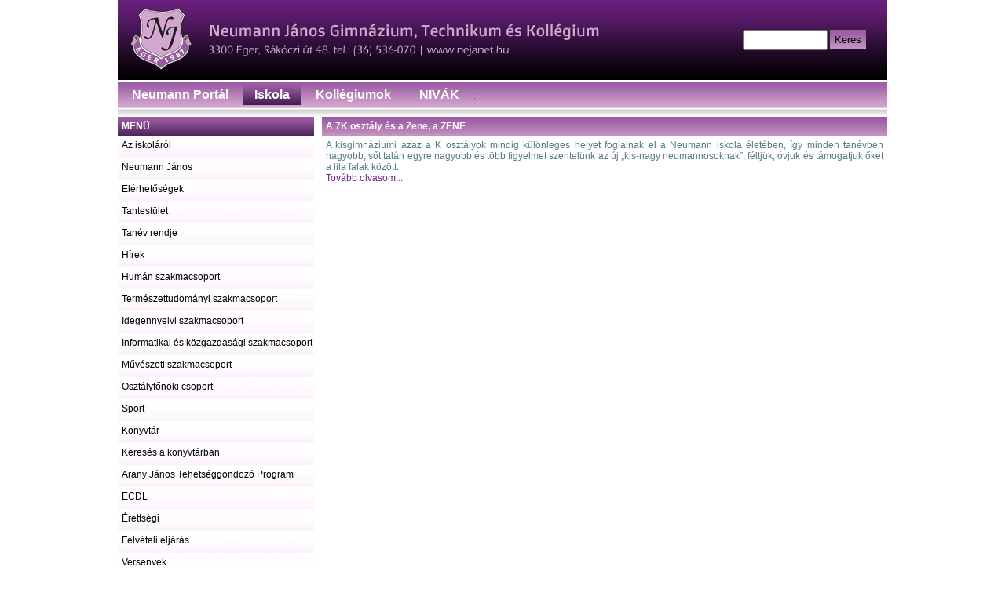

--- FILE ---
content_type: text/html; charset=utf-8
request_url: https://iskola.nejanet.hu/news_view.php?id=3806&neumann=a_7k_osztaly_es_a_zene__a_zene&newsgroupid=173
body_size: 2677
content:
<!DOCTYPE html PUBLIC "-//W3C//DTD XHTML 1.0 Transitional//EN" "http://www.w3.org/TR/xhtml1/DTD/xhtml1-transitional.dtd">
<html xmlns="http://www.w3.org/1999/xhtml">
<head>
<meta http-equiv="Content-Type" content="text/html; charset=utf-8" />
<title>Neumann János Gimnázium, Technikum és Kollégium - A 7K osztály és a Zene, a ZENE</title>
<meta name="description" content="Neumann János Gimnázium, Technikum és Kollégium - A kisgimnáziumi azaz a K osztályok mindig különleges helyet foglalnak el a Neumann iskola életében, így minden tanévben nagyobb, sőt talán egyre nagyobb és több figyelmet szentelünk az új „kis-nagy neumannosoknak”, féltjük, óvjuk és támogatjuk őket a lila falak között.">
<meta name="keywords" LANG="hu" content="A 7K osztály és a Zene, a ZENE">
<meta NAME="robots" CONTENT="index, follow">
<meta NAME="GOOGLEBOT" CONTENT="INDEX, FOLLOW">
<meta NAME="revisit-after" content="5 days">
<meta NAME="Revisit" CONTENT="After 5 days">
<meta name="cache-control" content="no-cache">
<meta name="Author" content="www.gsonline.hu Mádi Gábor 2009.06.28">
<meta name="copyright" content="Mádi Gábor">
<meta name="pragma" content="no-cache" />
<link rel="stylesheet" type="text/css" href="/lightbox/css/lightbox.min.css">
<LINK href="style.css" type=text/css rel=stylesheet>
<link href="/favicon.ico" type="image/x-icon" rel="shortcut icon" />
<script type="text/javascript">

  var _gaq = _gaq || [];
    _gaq.push(['_setAccount', 'UA-35765308-2']);
      _gaq.push(['_trackPageview']);
      
        (function() {
            var ga = document.createElement('script'); ga.type = 'text/javascript'; ga.async = true;
                ga.src = ('https:' == document.location.protocol ? 'https://ssl' : 'http://www') + '.google-analytics.com/ga.js';
                    var s = document.getElementsByTagName('script')[0]; s.parentNode.insertBefore(ga, s);
                      })();
                      
                      </script>

</head>
<body>
<table width="920" border="0" align="center" cellpadding="0" cellspacing="0">
  <tr>
    <td width="980">
      <table width="980" border="0" cellspacing="0" cellpadding="0">
  <tr>
    <td height="102" background="images/neumann_iskola_header.png"><table width="980" border="0" cellspacing="0" cellpadding="0">
      <tr>
        <td width="796">&nbsp;</td>
        <td width="184"><form id="form1" name="form1" method="post" action="search.php">
          <table border="0" cellspacing="0" cellpadding="0">
            <tr>
              <td width="111"><input name="keres" type="text" id="textfield" style="width:100px; height:20px;" /></td>
              <td width="64"><input type="submit" name="button" id="button" value="Keres" class="button"/></td>
            </tr>
          </table>
        </form></td>
      </tr>
    </table></td>
  </tr>
  <tr>
    <td height="2" bgcolor="#FFFFFF"></td>
  </tr>
  <tr>
    <td height="34" background="images/neumann_portal_menubgr.gif">
	<a href="http://www.nejanet.hu" class="menu">Neumann Portál</a><a href="http://iskola.nejanet.hu" class="menu_now">Iskola</a><a href="http://kollegium.nejanet.hu" class="menu">Kollégiumok</a><a href="http://nivak.nejanet.hu" class="menu">NIVÁK</a>;

	</td>
  </tr>
  <tr>
    <td height="11" background="images/neumann_portal_menushadow.gif"></td>
  </tr>
</table>


</td>
  </tr>
  <tr>
    <td bgcolor="#FFFFFF">
      
<table width="980" border="0" cellspacing="0" cellpadding="0">
  <tr>
    <td width="250" valign="top"><table width="250" border="0" cellspacing="0" cellpadding="5">
        <tr>
          <td background="images/neumann_portal_boxheader_strong.gif" class="boxheader">MENÜ</td>
        </tr>
      </table>
      <table width="250" border="0" cellspacing="0" cellpadding="0">
 <tr><td><a href="news_view.php?id=0&neumann=az_iskolarol" class="leftmenu">Az iskoláról</a></td></tr><tr><td><a href="news_view.php?id=46&neumann=neumann_janos_elete" class="leftmenu">Neumann János</a></td></tr><tr><td><a href="news_view.php?id=56&neumann=elerhetosegek" class="leftmenu">Elérhetőségek</a></td></tr><tr><td><a href="news_list.php?newsgroupid=215&neumann=tantestulet" class="leftmenu">Tantestület</a></td></tr><tr><td><a href="news_list.php?newsgroupid=216&neumann=tanevrendje" class="leftmenu">Tanév rendje</a></td></tr><tr><td><a href="news_list.php?newsgroupid=166&neumann=hirek" class="leftmenu">Hírek</a></td></tr><tr><td><a href="news_list.php?newsgroupid=169&neumann=human_szakmacsoport" class="leftmenu">Humán szakmacsoport</a></td></tr><tr><td><a href="news_list.php?newsgroupid=170&neumann=termeszettudomanyi_szakmacsoport" class="leftmenu">Természettudományi szakmacsoport</a></td></tr><tr><td><a href="news_list.php?newsgroupid=171&neumann=idegennyelvi_szakmacsoport" class="leftmenu">Idegennyelvi szakmacsoport</a></td></tr><tr><td><a href="news_list.php?newsgroupid=172&neumann=informatikai_es_kozgazdasagi_szakmacsoport" class="leftmenu">Informatikai és közgazdasági szakmacsoport</a></td></tr><tr><td><a href="news_list.php?newsgroupid=173&neumann=műveszeti_szakmacsoport" class="leftmenu">Művészeti szakmacsoport</a></td></tr><tr><td><a href="news_list.php?newsgroupid=213&neumann=osztalfonok" class="leftmenu">Osztályfőnöki csoport</a></td></tr><tr><td><a href="news_list.php?newsgroupid=174&neumann=sport" class="leftmenu">Sport</a></td></tr><tr><td><a href="news_list.php?newsgroupid=201&neumann=konyvtar" class="leftmenu">Könyvtár</a></td></tr><tr><td><a href="news_list.php?newsgroupid=211&neumann=konyvtar" class="leftmenu">Keresés  a könyvtárban</a></td></tr><tr><td><a href="news_list.php?newsgroupid=198&neumann=arany_janos_tehetseggondozo_program" class="leftmenu">Arany János Tehetséggondozó Program</a></td></tr><tr><td><a href="news_list.php?newsgroupid=202&neumann=ecdl" class="leftmenu">ECDL</a></td></tr><tr><td><a href="news_list.php?newsgroupid=203&neumann=erettsegi" class="leftmenu">Érettségi</a></td></tr><tr><td><a href="news_list.php?newsgroupid=199&neumann=felveteli_eljaras" class="leftmenu">Felvételi eljárás</a></td></tr><tr><td><a href="news_list.php?newsgroupid=178&neumann=versenyek" class="leftmenu">Versenyek</a></td></tr><tr><td><a href="news_list.php?newsgroupid=204&neumann=tanugyi_dokumentumok" class="leftmenu">Tanügyi dokumentumok</a></td></tr><tr><td><a href="news_list.php?newsgroupid=197&neumann=kozzeteteli_lista" class="leftmenu">Közzétételi lista</a></td></tr><tr><td><a href="news_list.php?newsgroupid=194&neumann=eredmenyek" class="leftmenu">Eredmények</a></td></tr><tr><td><a href="news_list.php?newsgroupid=205&neumann=palyazatok" class="leftmenu">Pályázatok</a></td></tr><tr><td><a href="news_list.php?newsgroupid=200&neumann=kulfold_kapcsolatok" class="leftmenu">Külföld kapcsolatok</a></td></tr><tr><td><a href="news_list.php?newsgroupid=179&neumann=tamogatoink" class="leftmenu">Támogatóink</a></td></tr><tr><td><a href="news_list.php?newsgroupid=206&neumann=kozbeszerzes" class="leftmenu">Közbeszerzés</a></td></tr><tr><td><a href="news_list.php?newsgroupid=207&neumann=szja_1%" class="leftmenu">Beszámolók és SZJA 1%</a></td></tr><tr><td><a href="news_list.php?newsgroupid=214&neumann=okofacek" class="leftmenu">Öko face-k</a></td></tr><tr><td><a href="news_list.php?newsgroupid=217&neumann=junior_achievement_magyarorszag" class="leftmenu">Junior Achievement Magyarország</a></td></tr><tr><td><a href="http://iskola.nejanet.hu/gallery.php" class="leftmenu">Galéria <b>Új!</b></a></td></tr>	

</table>
<table width="250" border="0" cellspacing="0" cellpadding="5">
            <tr>
              <td background="images/neumann_portal_boxheader_strong.gif" class="boxheader">Eseménynaptár</td>
            </tr>
            <tr>
              <td valign="top">
			  
			  
						
			</td>
            </tr>
          </table>
</td>
    <td width="10"></td>
    <td valign="top"><table width="720" border="0" cellspacing="0" cellpadding="5">
        <tr>
          <td background="images/neumann_portal_boxheader_light.gif" class="boxheader">A 7K osztály és a Zene, a ZENE</td>
        </tr>
        <tr >
          <td valign="top"><div style="text-align: justify;">A kisgimnáziumi azaz a K osztályok mindig különleges helyet foglalnak el a Neumann iskola életében, így minden tanévben nagyobb, sőt talán egyre nagyobb és több figyelmet szentelünk az új „kis-nagy neumannosoknak”, féltjük, óvjuk és támogatjuk őket a lila falak között.<br />
<a href="/UserFiles/file/Muveszeti/A%207K%20oszt%C3%A1ly%20%C3%A9s%20a%20Zene,%20a%20ZENE!.pdf">Tovább olvasom...</a></div></td>
        </tr>
      </table>
      <br /></td>
  </tr>
</table>
   </td>
  </tr>
  <tr>
    
    <td bgcolor="#FFFFFF">
         <br />
<table width="980" border="0" cellspacing="0" cellpadding="0">
        <tr>
          <td width="250" height="95" align="center" background="images/neumann_portal_footer_bgr.gif">Copyright &copy; 2009</td>
         
          <td width="10" height="95" background="images/neumann_portal_footer_bgr.gif">&nbsp;</td>
          <td width="469"  background="images/neumann_portal_footer_bgr.gif">Neumann János Gimnázium, Technikum és Kollégium <br />
3300 Eger, Rákóczi út 48. <br />
tel.: (36) 536-070<br />
www.nejanet.hu</td>
          <td width="250" align="center" background="images/neumann_portal_footer_bgr.gif">Powered by: <a href="http://www.gsonline.hu">gsonline WebNDesign</a></td>
        </tr>
    </table>        </td>
   
  </tr>
</table>

<script src="/lightbox/js/lightbox-plus-jquery.min.js"></script>

</body>
</html>


--- FILE ---
content_type: text/css
request_url: https://iskola.nejanet.hu/style.css
body_size: 505
content:


p {
 margin: 0px;
 padding:0px;
}

body,td,th {
	font-family: Segoe UI, Tahoma, Arial;
	font-size: 12px;
	color: #547887;
}

a {
	font-family: Segoe UI, Tahoma, Arial;
	font-size: 12px;
}
a:link {
	color: #69207e;
	text-decoration: none;
}
a:visited {
	text-decoration: none;
	color: #69207e;
}
a:hover {
	text-decoration: none;
	color: #9b5ba4;
}
a:active {
	text-decoration: none;
	color: #69207e;
}

a.news {
	font-family: Segoe UI, Tahoma, Arial;
	font-size: 13px;
	font-weight:bold;
}
a.news:link {
	color: #69207e;
	text-decoration: none;
}
a.news:visited {
	text-decoration: none;
	color: #69207e;
}
a.news:hover {
	text-decoration: none;
	color: #9b5ba4;
}
a.news:active {
	text-decoration: none;
	color: #69207e;
}

a.menu {
	font-family: Segoe UI, Tahoma, Arial;
	font-size: 16px;
	font-weight:bold;
	padding-left:18px;
	padding-right:18px;
	padding-top: 5px;
	padding-bottom: 5px;
}
a.menu:link {
	color: #FFF;
	text-decoration: none;
}
a.menu:visited {
	text-decoration: none;
	color: #FFF;
}
a.menu:hover {
	text-decoration: none;
	color: #FFF;
	background:url(images/neumann_portal_menubgr_highlight.gif)
}
a.menu:active {
	text-decoration: none;
	color: #FFF;
}



a.leftmenu {
	font-family: Segoe UI, Tahoma, Arial;
	font-size: 12px;
	height: 18px;
	display: block;
	padding-top: 5px;
	padding-bottom: 5px;
	padding-left:5px;
	background:url(images/neumann_portal_leftmenu_bgr_inactive.gif)
}
a.leftmenu:link {
	color: #000000;
	text-decoration: none;
}
a.leftmenu:visited {
	text-decoration: none;
	color: #000000;
}
a.leftmenu:hover {
	text-decoration: none;
	color: #69207e;
	background:url(images/neumann_portal_leftmenu_bgr.gif)
}
a.leftmenu:active {
	text-decoration: none;
	color: #000000;
}


a.menu_now {
	font-family: Segoe UI, Tahoma, Arial;
	font-size: 16px;
	font-weight:bold;
	padding-left:15px;
	padding-right:15px;
	padding-top: 5px;
	padding-bottom: 5px;
	background:url(images/neumann_portal_menubgr_highlight.gif)
}
a.menu_now:link {
	color: #FFF;
	text-decoration: none;
}
a.menu_now:visited {
	text-decoration: none;
	color: #FFF;
}
a.menu_now:hover {
	text-decoration: none;
	color: #FFF;
	
}
a.menu_now:active {
	text-decoration: none;
	color: #FFF;
}

body {
	margin-left: 0px;
	margin-top: 0px;
	margin-right: 0px;
	margin-bottom: 0px;
}
.boxheader {
	color:#FFF;
	font-weight:bold;
}
.calendarheader {
	color:#FFF;
	font-weight:bold;
	font-size:8px;
}
.calendarnumber {
	color:#000;
	font-weight:bold;
	font-size:14px;
}
.hlt td {
    background-color: #F8F7F7;
    color: black;
 }
 form {
	 margin:0px;
	 padding: 0px;
	 }
.button {
	height:25px; 
	background:url(images/neumann_portal_menubgr.gif); 
	border:0px;
	}